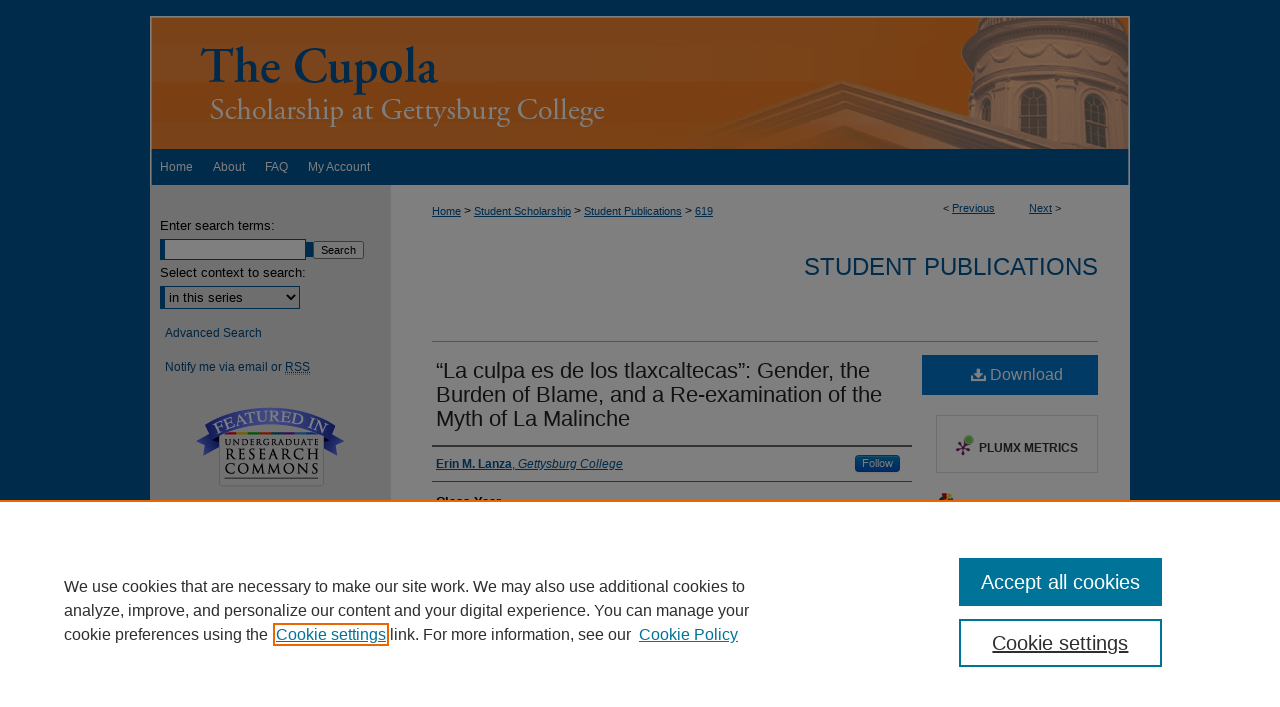

--- FILE ---
content_type: text/html; charset=UTF-8
request_url: https://cupola.gettysburg.edu/student_scholarship/619/
body_size: 8296
content:

<!DOCTYPE html>
<html lang="en">
<head><!-- inj yui3-seed: --><script type='text/javascript' src='//cdnjs.cloudflare.com/ajax/libs/yui/3.6.0/yui/yui-min.js'></script><script type='text/javascript' src='//ajax.googleapis.com/ajax/libs/jquery/1.10.2/jquery.min.js'></script><!-- Adobe Analytics --><script type='text/javascript' src='https://assets.adobedtm.com/4a848ae9611a/d0e96722185b/launch-d525bb0064d8.min.js'></script><script type='text/javascript' src=/assets/nr_browser_production.js></script>

<!-- def.1 -->
<meta charset="utf-8">
<meta name="viewport" content="width=device-width">
<title>
"“La culpa es de los tlaxcaltecas”: Gender, the Burden of Blame, and a " by Erin M. Lanza
</title>


<!-- FILE article_meta-tags.inc --><!-- FILE: /srv/sequoia/main/data/assets/site/article_meta-tags.inc -->
<meta itemprop="name" content="“La culpa es de los tlaxcaltecas”: Gender, the Burden of Blame, and a Re-examination of the Myth of La Malinche">
<meta property="og:title" content="“La culpa es de los tlaxcaltecas”: Gender, the Burden of Blame, and a Re-examination of the Myth of La Malinche">
<meta name="twitter:title" content="“La culpa es de los tlaxcaltecas”: Gender, the Burden of Blame, and a Re-examination of the Myth of La Malinche">
<meta property="article:author" content="Erin M. Lanza">
<meta name="author" content="Erin M. Lanza">
<meta name="robots" content="noodp, noydir">
<meta name="description" content="This paper explores Elena Garro’s short story “La culpa es de los tlaxcaltecas.” Supplementing close readings with analyses drawn from relevant authors and theorists, I highlight the key ideas regarding gender, identity, memory, and history that Garro weaves into her text, and I consider Garro’s emphasis on patriarchal control, the internalization of female culpability for the Spanish Conquest of Mexico, and women’s role in constructing and reconstructing historical discourses. By travelling into her own and Mexico’s past, Laura Aldama, one of the main female protagonists in the story, not only challenges gendered histories but also reveals how patriarchal thought continues to influence contemporary realities. In addition, by paralleling Laura’s guilt and feelings of betrayal with the La Malinche myth, Garro’s work restructures this cultural symbol. Ultimately, I argue that “La culpa es de los tlaxcaltecas” redefines women’s role in history and society; valorizes female solidarity, voice, and perspective; and encourages women to challenge the limitations of masculinist discourses.">
<meta itemprop="description" content="This paper explores Elena Garro’s short story “La culpa es de los tlaxcaltecas.” Supplementing close readings with analyses drawn from relevant authors and theorists, I highlight the key ideas regarding gender, identity, memory, and history that Garro weaves into her text, and I consider Garro’s emphasis on patriarchal control, the internalization of female culpability for the Spanish Conquest of Mexico, and women’s role in constructing and reconstructing historical discourses. By travelling into her own and Mexico’s past, Laura Aldama, one of the main female protagonists in the story, not only challenges gendered histories but also reveals how patriarchal thought continues to influence contemporary realities. In addition, by paralleling Laura’s guilt and feelings of betrayal with the La Malinche myth, Garro’s work restructures this cultural symbol. Ultimately, I argue that “La culpa es de los tlaxcaltecas” redefines women’s role in history and society; valorizes female solidarity, voice, and perspective; and encourages women to challenge the limitations of masculinist discourses.">
<meta name="twitter:description" content="This paper explores Elena Garro’s short story “La culpa es de los tlaxcaltecas.” Supplementing close readings with analyses drawn from relevant authors and theorists, I highlight the key ideas regarding gender, identity, memory, and history that Garro weaves into her text, and I consider Garro’s emphasis on patriarchal control, the internalization of female culpability for the Spanish Conquest of Mexico, and women’s role in constructing and reconstructing historical discourses. By travelling into her own and Mexico’s past, Laura Aldama, one of the main female protagonists in the story, not only challenges gendered histories but also reveals how patriarchal thought continues to influence contemporary realities. In addition, by paralleling Laura’s guilt and feelings of betrayal with the La Malinche myth, Garro’s work restructures this cultural symbol. Ultimately, I argue that “La culpa es de los tlaxcaltecas” redefines women’s role in history and society; valorizes female solidarity, voice, and perspective; and encourages women to challenge the limitations of masculinist discourses.">
<meta property="og:description" content="This paper explores Elena Garro’s short story “La culpa es de los tlaxcaltecas.” Supplementing close readings with analyses drawn from relevant authors and theorists, I highlight the key ideas regarding gender, identity, memory, and history that Garro weaves into her text, and I consider Garro’s emphasis on patriarchal control, the internalization of female culpability for the Spanish Conquest of Mexico, and women’s role in constructing and reconstructing historical discourses. By travelling into her own and Mexico’s past, Laura Aldama, one of the main female protagonists in the story, not only challenges gendered histories but also reveals how patriarchal thought continues to influence contemporary realities. In addition, by paralleling Laura’s guilt and feelings of betrayal with the La Malinche myth, Garro’s work restructures this cultural symbol. Ultimately, I argue that “La culpa es de los tlaxcaltecas” redefines women’s role in history and society; valorizes female solidarity, voice, and perspective; and encourages women to challenge the limitations of masculinist discourses.">
<meta name="keywords" content="La Malinche, Garro, gender, feminist analysis, myth, memory">
<link rel="license" href="http://creativecommons.org/licenses/by/4.0/">
<meta name="bepress_citation_series_title" content="Student Publications">
<meta name="bepress_citation_author" content="Lanza, Erin M.">
<meta name="bepress_citation_author_institution" content="Gettysburg College">
<meta name="bepress_citation_title" content="“La culpa es de los tlaxcaltecas”: Gender, the Burden of Blame, and a Re-examination of the Myth of La Malinche">
<meta name="bepress_citation_date" content="2018">
<!-- FILE: /srv/sequoia/main/data/assets/site/ir_download_link.inc -->
<!-- FILE: /srv/sequoia/main/data/assets/site/article_meta-tags.inc (cont) -->
<meta name="bepress_citation_pdf_url" content="https://cupola.gettysburg.edu/cgi/viewcontent.cgi?article=1697&amp;context=student_scholarship">
<meta name="bepress_citation_abstract_html_url" content="https://cupola.gettysburg.edu/student_scholarship/619">
<meta name="bepress_citation_online_date" content="2018/7/25">
<meta name="viewport" content="width=device-width">
<!-- Additional Twitter data -->
<meta name="twitter:card" content="summary">
<!-- Additional Open Graph data -->
<meta property="og:type" content="article">
<meta property="og:url" content="https://cupola.gettysburg.edu/student_scholarship/619">
<meta property="og:site_name" content="The Cupola: Scholarship at Gettysburg College">




<!-- FILE: article_meta-tags.inc (cont) -->
<meta name="bepress_is_article_cover_page" content="1">


<!-- sh.1 -->
<link rel="stylesheet" href="/ir-style.css" type="text/css" media="screen">
<link rel="stylesheet" href="/ir-custom.css" type="text/css" media="screen">
<link rel="stylesheet" href="../ir-custom.css" type="text/css" media="screen">
<link rel="stylesheet" href="/ir-local.css" type="text/css" media="screen">
<link rel="stylesheet" href="../ir-local.css" type="text/css" media="screen">
<link rel="stylesheet" href="/ir-print.css" type="text/css" media="print">
<link type="text/css" rel="stylesheet" href="/assets/floatbox/floatbox.css">
<link rel="alternate" type="application/rss+xml" title="Site Feed" href="/recent.rss">
<link rel="shortcut icon" href="/favicon.ico" type="image/x-icon">
<!--[if IE]>
<link rel="stylesheet" href="/ir-ie.css" type="text/css" media="screen">
<![endif]-->

<!-- JS  -->
<script type="text/javascript" src="/assets/jsUtilities.js"></script>
<script type="text/javascript" src="/assets/footnoteLinks.js"></script>
<script type="text/javascript" src="/assets/scripts/yui-init.pack.js"></script>
<script type="text/javascript" src="/assets/scripts/bepress-init.debug.js"></script>
<script type="text/javascript" src="/assets/scripts/JumpListYUI.pack.js"></script>

<!-- end sh.1 -->




<script type="text/javascript">var pageData = {"page":{"environment":"prod","productName":"bpdg","language":"en","name":"ir_series:article","businessUnit":"els:rp:st"},"visitor":{}};</script>

</head>
<body id="geo-series">
<!-- FILE /srv/sequoia/main/data/cupola.gettysburg.edu/assets/header.pregen --><!-- This is the mobile navbar file. Do not delete or move from the top of header.pregen -->
<!-- FILE: /srv/sequoia/main/data/assets/site/mobile_nav.inc --><!--[if !IE]>-->
<script src="/assets/scripts/dc-mobile/dc-responsive-nav.js"></script>

<header id="mobile-nav" class="nav-down device-fixed-height" style="visibility: hidden;">
  
  
  <nav class="nav-collapse">
    <ul>
      <li class="menu-item active device-fixed-width"><a href="https://cupola.gettysburg.edu" title="Home" data-scroll >Home</a></li>
      <li class="menu-item device-fixed-width"><a href="https://cupola.gettysburg.edu/do/search/advanced/" title="Search" data-scroll ><i class="icon-search"></i> Search</a></li>
      <li class="menu-item device-fixed-width"><a href="https://cupola.gettysburg.edu/communities.html" title="Browse" data-scroll >Browse Collection</a></li>
      <li class="menu-item device-fixed-width"><a href="/cgi/myaccount.cgi?context=student_scholarship" title="My Account" data-scroll >My Account</a></li>
      <li class="menu-item device-fixed-width"><a href="https://cupola.gettysburg.edu/about.html" title="About" data-scroll >About</a></li>
      <li class="menu-item device-fixed-width"><a href="https://network.bepress.com" title="Digital Commons Network" data-scroll ><img width="16" height="16" alt="DC Network" style="vertical-align:top;" src="/assets/md5images/8e240588cf8cd3a028768d4294acd7d3.png"> Digital Commons Network™</a></li>
    </ul>
  </nav>
</header>

<script src="/assets/scripts/dc-mobile/dc-mobile-nav.js"></script>
<!--<![endif]-->
<!-- FILE: /srv/sequoia/main/data/cupola.gettysburg.edu/assets/header.pregen (cont) -->
<div id="gburg">
<div id="container"><a href="#main" class="skiplink" accesskey="2" >Skip to main content</a>

<div id="header">
<!-- FILE: /srv/sequoia/main/data/assets/site/ir_logo.inc -->












<!-- FILE: /srv/sequoia/main/data/cupola.gettysburg.edu/assets/header.pregen (cont) -->
<div id="pagetitle">

<h1><a href="https://cupola.gettysburg.edu" title="The Cupola: Scholarship at Gettysburg College" >The Cupola: Scholarship at Gettysburg College</a></h1>
</div>
</div><div id="navigation"><!-- FILE: /srv/sequoia/main/data/assets/site/ir_navigation.inc --><div id="tabs" role="navigation" aria-label="Main"><ul><li id="tabone"><a href="https://cupola.gettysburg.edu" title="Home" ><span>Home</span></a></li><li id="tabtwo"><a href="https://cupola.gettysburg.edu/about.html" title="About" ><span>About</span></a></li><li id="tabthree"><a href="https://cupola.gettysburg.edu/faq.html" title="FAQ" ><span>FAQ</span></a></li><li id="tabfour"><a href="https://cupola.gettysburg.edu/cgi/myaccount.cgi?context=student_scholarship" title="My Account" ><span>My Account</span></a></li></ul></div>


<!-- FILE: /srv/sequoia/main/data/cupola.gettysburg.edu/assets/header.pregen (cont) --></div>



<div id="wrapper">
<div id="content">
<div id="main" class="text">
<script type="text/javascript" src="/assets/floatbox/floatbox.js"></script>  
<!-- FILE: /srv/sequoia/main/data/assets/site/article_pager.inc -->

<div id="breadcrumb"><ul id="pager">

                
                 
<li>&lt; <a href="https://cupola.gettysburg.edu/student_scholarship/613" class="ignore" >Previous</a></li>
        
        
        

                
                 
<li><a href="https://cupola.gettysburg.edu/student_scholarship/698" class="ignore" >Next</a> &gt;</li>
        
        
        
<li>&nbsp;</li></ul><div class="crumbs"><!-- FILE: /srv/sequoia/main/data/assets/site/ir_breadcrumb.inc -->

<div class="crumbs" role="navigation" aria-label="Breadcrumb">
	<p>
	
	
			<a href="https://cupola.gettysburg.edu" class="ignore" >Home</a>
	
	
	
	
	
	
	
	
	
	
	 <span aria-hidden="true">&gt;</span> 
		<a href="https://cupola.gettysburg.edu/student" class="ignore" >Student Scholarship</a>
	
	
	
	
	
	
	 <span aria-hidden="true">&gt;</span> 
		<a href="https://cupola.gettysburg.edu/student_scholarship" class="ignore" >Student Publications</a>
	
	
	
	
	
	 <span aria-hidden="true">&gt;</span> 
		<a href="https://cupola.gettysburg.edu/student_scholarship/619" class="ignore" aria-current="page" >619</a>
	
	
	
	</p>
</div>


<!-- FILE: /srv/sequoia/main/data/assets/site/article_pager.inc (cont) --></div>
</div>
<!-- FILE: /srv/sequoia/main/data/assets/site/ir_series/article/index.html (cont) -->
<!-- FILE: /srv/sequoia/main/data/assets/site/ir_series/article/article_info.inc --><!-- FILE: /srv/sequoia/main/data/assets/site/openurl.inc -->

























<!-- FILE: /srv/sequoia/main/data/assets/site/ir_series/article/article_info.inc (cont) -->
<!-- FILE: /srv/sequoia/main/data/assets/site/ir_download_link.inc -->









	
	
	
    
    
    
	
		
		
		
	
	
	
	
	
	

<!-- FILE: /srv/sequoia/main/data/assets/site/ir_series/article/article_info.inc (cont) -->
<!-- FILE: /srv/sequoia/main/data/assets/site/ir_series/article/ir_article_header.inc -->


<div id="series-header">
<!-- FILE: /srv/sequoia/main/data/assets/site/ir_series/ir_series_logo.inc -->



 






	
	
	
	
	
	
<!-- FILE: /srv/sequoia/main/data/assets/site/ir_series/article/ir_article_header.inc (cont) --><h2 id="series-title"><a href="https://cupola.gettysburg.edu/student_scholarship" >Student Publications</a></h2></div>
<div style="clear: both">&nbsp;</div>

<div id="sub">
<div id="alpha">
<!-- FILE: /srv/sequoia/main/data/assets/site/ir_series/article/article_info.inc (cont) --><div id='title' class='element'>
<h1><a href='https://cupola.gettysburg.edu/cgi/viewcontent.cgi?article=1697&amp;context=student_scholarship'>“La culpa es de los tlaxcaltecas”: Gender, the Burden of Blame, and a Re-examination of the Myth of La Malinche</a></h1>
</div>
<div class='clear'></div>
<div id='authors' class='element'>
<h2 class='visually-hidden'>Authors</h2>
<p class="author"><a href='https://cupola.gettysburg.edu/do/search/?q=%28author%3A%22Erin%20M.%20Lanza%22%20AND%20-bp_author_id%3A%5B%2A%20TO%20%2A%5D%29%20OR%20bp_author_id%3A%28%22f2b089e0-eee5-4abe-b2c1-5f2f85aa898a%22%29&start=0&context=2668768'><strong>Erin M. Lanza</strong>, <em>Gettysburg College</em></a><a rel="nofollow" href="https://network.bepress.com/api/follow/subscribe?user=ZGZjMDI2MjMwNTY5NTNiZQ%3D%3D&amp;institution=YzU1ZDIwNmYzOTBlOWMzMQ%3D%3D&amp;format=html" data-follow-set="user:ZGZjMDI2MjMwNTY5NTNiZQ== institution:YzU1ZDIwNmYzOTBlOWMzMQ==" title="Follow Erin M. Lanza" class="btn followable">Follow</a><br />
</p></div>
<div class='clear'></div>
<div id='class_year' class='element'>
<h2 class='field-heading'>Class Year</h2>
<p>2018</p>
</div>
<div class='clear'></div>
<div id='document_type' class='element'>
<h2 class='field-heading'>Document Type</h2>
<p>Student Research Paper</p>
</div>
<div class='clear'></div>
<div id='publication_date' class='element'>
<h2 class='field-heading'>Date of Creation</h2>
<p>Spring 2018</p>
</div>
<div class='clear'></div>
<div id='department' class='element'>
<h2 class='field-heading'>Department 1</h2>
<p>English</p>
</div>
<div class='clear'></div>
<div id='department2' class='element'>
<h2 class='field-heading'>Department 2</h2>
<p>Women, Gender, and Sexuality Studies</p>
</div>
<div class='clear'></div>
<div id='abstract' class='element'>
<h2 class='field-heading'>Abstract</h2>
<p>This paper explores Elena Garro’s short story “La culpa es de los tlaxcaltecas.” Supplementing close readings with analyses drawn from relevant authors and theorists, I highlight the key ideas regarding gender, identity, memory, and history that Garro weaves into her text, and I consider Garro’s emphasis on patriarchal control, the internalization of female culpability for the Spanish Conquest of Mexico, and women’s role in constructing and reconstructing historical discourses. By travelling into her own and Mexico’s past, Laura Aldama, one of the main female protagonists in the story, not only challenges gendered histories but also reveals how patriarchal thought continues to influence contemporary realities. In addition, by paralleling Laura’s guilt and feelings of betrayal with the La Malinche myth, Garro’s work restructures this cultural symbol. Ultimately, I argue that “La culpa es de los tlaxcaltecas” redefines women’s role in history and society; valorizes female solidarity, voice, and perspective; and encourages women to challenge the limitations of masculinist discourses.</p>
</div>
<div class='clear'></div>
<div id='comments' class='element'>
<h2 class='field-heading'>Comments</h2>
<p>Written as an honors thesis for English and a senior capstone for Women, Gender, and Sexuality Studies.</p>
</div>
<div class='clear'></div>
<div id='distribution_license' class='element'>
<h2 class='field-heading'>Creative Commons License</h2>
<p><a href="https://creativecommons.org/licenses/by/4.0/"><img alt="Creative Commons Attribution 4.0 License" src="https://resources.bepress.com/assets/cc-by-4.0-88x31.png"></a><br>This work is licensed under a <a href="https://creativecommons.org/licenses/by/4.0/">Creative Commons Attribution 4.0 License</a>.</p>
</div>
<div class='clear'></div>
<div id='recommended_citation' class='element'>
<h2 class='field-heading'>Recommended Citation</h2>
<!-- FILE: /srv/sequoia/main/data/assets/site/ir_series/ir_citation.inc --><p>
    Lanza, Erin M., "“La culpa es de los tlaxcaltecas”: Gender, the Burden of Blame, and a Re-examination of the Myth of La Malinche" (2018). <em>Student Publications</em>.  619.
    <br>
    
    
        https://cupola.gettysburg.edu/student_scholarship/619
    
</p>
<!-- FILE: /srv/sequoia/main/data/assets/site/ir_series/article/article_info.inc (cont) --></div>
<div class='clear'></div>
</div>
    </div>
    <div id='beta_7-3'>
<!-- FILE: /srv/sequoia/main/data/assets/site/info_box_7_3.inc --><!-- FILE: /srv/sequoia/main/data/assets/site/openurl.inc -->

























<!-- FILE: /srv/sequoia/main/data/assets/site/info_box_7_3.inc (cont) -->
<!-- FILE: /srv/sequoia/main/data/assets/site/ir_download_link.inc -->









	
	
	
    
    
    
	
		
		
		
	
	
	
	
	
	

<!-- FILE: /srv/sequoia/main/data/assets/site/info_box_7_3.inc (cont) -->


	<!-- FILE: /srv/sequoia/main/data/assets/site/info_box_download_button.inc --><div class="aside download-button">
      <a id="pdf" class="btn" href="https://cupola.gettysburg.edu/cgi/viewcontent.cgi?article=1697&amp;context=student_scholarship" title="PDF (358&nbsp;KB) opens in new window" target="_blank" > 
    	<i class="icon-download-alt" aria-hidden="true"></i>
        Download
      </a>
</div>


<!-- FILE: /srv/sequoia/main/data/assets/site/info_box_7_3.inc (cont) -->
	<!-- FILE: /srv/sequoia/main/data/assets/site/info_box_embargo.inc -->
<!-- FILE: /srv/sequoia/main/data/assets/site/info_box_7_3.inc (cont) -->

<!-- FILE: /srv/sequoia/main/data/journals/cupola.gettysburg.edu/student_scholarship/assets/info_box_custom_upper.inc -->     




	










<div id="supplemental">


</div><!-- FILE: /srv/sequoia/main/data/assets/site/info_box_7_3.inc (cont) -->
<!-- FILE: /srv/sequoia/main/data/assets/site/info_box_openurl.inc -->
<!-- FILE: /srv/sequoia/main/data/assets/site/info_box_7_3.inc (cont) -->

<!-- FILE: /srv/sequoia/main/data/assets/site/info_box_article_metrics.inc -->






<div id="article-stats" class="aside hidden">

    <p class="article-downloads-wrapper hidden"><span id="article-downloads"></span> DOWNLOADS</p>
    <p class="article-stats-date hidden">Since July 25, 2018</p>

    <p class="article-plum-metrics">
        <a href="https://plu.mx/plum/a/?repo_url=https://cupola.gettysburg.edu/student_scholarship/619" class="plumx-plum-print-popup plum-bigben-theme" data-badge="true" data-hide-when-empty="true" ></a>
    </p>
</div>
<script type="text/javascript" src="//cdn.plu.mx/widget-popup.js"></script>





<!-- Article Download Counts -->
<script type="text/javascript" src="/assets/scripts/article-downloads.pack.js"></script>
<script type="text/javascript">
    insertDownloads(12532614);
</script>


<!-- Add border to Plum badge & download counts when visible -->
<script>
// bind to event when PlumX widget loads
jQuery('body').bind('plum:widget-load', function(e){
// if Plum badge is visible
  if (jQuery('.PlumX-Popup').length) {
// remove 'hidden' class
  jQuery('#article-stats').removeClass('hidden');
  jQuery('.article-stats-date').addClass('plum-border');
  }
});
// bind to event when page loads
jQuery(window).bind('load',function(e){
// if DC downloads are visible
  if (jQuery('#article-downloads').text().length > 0) {
// add border to aside
  jQuery('#article-stats').removeClass('hidden');
  }
});
</script>



<!-- Adobe Analytics: Download Click Tracker -->
<script>

$(function() {

  // Download button click event tracker for PDFs
  $(".aside.download-button").on("click", "a#pdf", function(event) {
    pageDataTracker.trackEvent('navigationClick', {
      link: {
          location: 'aside download-button',
          name: 'pdf'
      }
    });
  });

  // Download button click event tracker for native files
  $(".aside.download-button").on("click", "a#native", function(event) {
    pageDataTracker.trackEvent('navigationClick', {
        link: {
            location: 'aside download-button',
            name: 'native'
        }
     });
  });

});

</script>
<!-- FILE: /srv/sequoia/main/data/assets/site/info_box_7_3.inc (cont) -->



	<!-- FILE: /srv/sequoia/main/data/assets/site/info_box_disciplines.inc -->




	





	<div id="beta-disciplines" class="aside">
		<h4>Included in</h4>
	<p>
		
				
				
					<a href="https://network.bepress.com/hgg/discipline/559" title="Feminist, Gender, and Sexuality Studies Commons" >Feminist, Gender, and Sexuality Studies Commons</a>, 
				
			
		
				
				
					<a href="https://network.bepress.com/hgg/discipline/547" title="Latin American Literature Commons" >Latin American Literature Commons</a>, 
				
			
		
				
					<a href="https://network.bepress.com/hgg/discipline/1315" title="Latina/o Studies Commons" >Latina/o Studies Commons</a>
				
				
			
		
	</p>
	</div>



<!-- FILE: /srv/sequoia/main/data/assets/site/info_box_7_3.inc (cont) -->

<!-- FILE: /srv/sequoia/main/data/assets/site/bookmark_widget.inc -->

<div id="share" class="aside">
<h2>Share</h2>
	
	<div class="a2a_kit a2a_kit_size_24 a2a_default_style">
    	<a class="a2a_button_facebook"></a>
    	<a class="a2a_button_linkedin"></a>
		<a class="a2a_button_whatsapp"></a>
		<a class="a2a_button_email"></a>
    	<a class="a2a_dd"></a>
    	<script async src="https://static.addtoany.com/menu/page.js"></script>
	</div>
</div>

<!-- FILE: /srv/sequoia/main/data/assets/site/info_box_7_3.inc (cont) -->
<!-- FILE: /srv/sequoia/main/data/assets/site/info_box_geolocate.inc --><!-- FILE: /srv/sequoia/main/data/assets/site/ir_geolocate_enabled_and_displayed.inc -->

<!-- FILE: /srv/sequoia/main/data/assets/site/info_box_geolocate.inc (cont) -->

<!-- FILE: /srv/sequoia/main/data/assets/site/info_box_7_3.inc (cont) -->

	<!-- FILE: /srv/sequoia/main/data/assets/site/zotero_coins.inc -->

<span class="Z3988" title="ctx_ver=Z39.88-2004&amp;rft_val_fmt=info%3Aofi%2Ffmt%3Akev%3Amtx%3Ajournal&amp;rft_id=https%3A%2F%2Fcupola.gettysburg.edu%2Fstudent_scholarship%2F619&amp;rft.atitle=%E2%80%9CLa%20culpa%20es%20de%20los%20tlaxcaltecas%E2%80%9D%3A%20Gender%2C%20the%20Burden%20of%20Blame%2C%20and%20a%20Re-examination%20of%20the%20Myth%20of%20La%20Malinche&amp;rft.aufirst=Erin&amp;rft.aulast=Lanza&amp;rft.jtitle=Student%20Publications&amp;rft.date=2018-04-01">COinS</span>
<!-- FILE: /srv/sequoia/main/data/assets/site/info_box_7_3.inc (cont) -->

<!-- FILE: /srv/sequoia/main/data/cupola.gettysburg.edu/assets/ir_series/info_box_custom_lower.inc -->

<!-- BEGIN Altmetric code -->



<!-- END Altmetric Code -->
<!-- FILE: /srv/sequoia/main/data/assets/site/info_box_7_3.inc (cont) -->
<!-- FILE: /srv/sequoia/main/data/assets/site/ir_series/article/article_info.inc (cont) --></div>

<div class='clear'>&nbsp;</div>
<!-- FILE: /srv/sequoia/main/data/cupola.gettysburg.edu/assets/ir_series/article/ir_article_custom_fields.inc -->

<!-- FILE: /srv/sequoia/main/data/assets/site/ir_series/article/article_info.inc (cont) -->

<!-- FILE: /srv/sequoia/main/data/assets/site/ir_series/article/index.html (cont) -->
<!-- FILE /srv/sequoia/main/data/assets/site/footer.pregen --></div>
	<div class="verticalalign">&nbsp;</div>
	<div class="clear">&nbsp;</div>

</div>

	<div id="sidebar" role="complementary">
	<!-- FILE: /srv/sequoia/main/data/assets/site/ir_sidebar_7_8.inc -->

	<!-- FILE: /srv/sequoia/main/data/assets/site/ir_sidebar_sort_sba.inc --><!-- FILE: /srv/sequoia/main/data/assets/site/ir_sidebar_custom_upper_7_8.inc -->

<!-- FILE: /srv/sequoia/main/data/assets/site/ir_sidebar_sort_sba.inc (cont) -->
<!-- FILE: /srv/sequoia/main/data/assets/site/ir_sidebar_search_7_8.inc -->


	
<form method='get' action='https://cupola.gettysburg.edu/do/search/' id="sidebar-search">
	<label for="search" accesskey="4">
		Enter search terms:
	</label>
		<div>
			<span class="border">
				<input type="text" name='q' class="search" id="search">
			</span> 
			<input type="submit" value="Search" class="searchbutton" style="font-size:11px;">
		</div>
	<label for="context">
		Select context to search:
	</label> 
		<div>
			<span class="border">
				<select name="fq" id="context">
					
					
						<option value='virtual_ancestor_link:"https://cupola.gettysburg.edu/student_scholarship"'>in this series</option>
					
					
					
					<option value='virtual_ancestor_link:"https://cupola.gettysburg.edu"'>in this repository</option>
					<option value='virtual_ancestor_link:"http:/"'>across all repositories</option>
				</select>
			</span>
		</div>
</form>

<p class="advanced">
	
	
		<a href="https://cupola.gettysburg.edu/do/search/advanced/?fq=virtual_ancestor_link:%22https://cupola.gettysburg.edu/student_scholarship%22" >
			Advanced Search
		</a>
	
</p>
<!-- FILE: /srv/sequoia/main/data/assets/site/ir_sidebar_sort_sba.inc (cont) -->
<!-- FILE: /srv/sequoia/main/data/assets/site/ir_sidebar_notify_7_8.inc -->


	<ul id="side-notify">
		<li class="notify">
			<a href="https://cupola.gettysburg.edu/student_scholarship/announcements.html" title="Email or RSS Notifications" >
				Notify me via email or <acronym title="Really Simple Syndication">RSS</acronym>
			</a>
		</li>
	</ul>



<!-- FILE: /srv/sequoia/main/data/assets/site/urc_badge.inc -->








<div id="urc-badge">
<a href="http://undergraduatecommons.com" title="Undergraduate Research Commons" >Undergraduate Research Commons</a>
</div>

<!-- FILE: /srv/sequoia/main/data/assets/site/ir_sidebar_notify_7_8.inc (cont) -->

<!-- FILE: /srv/sequoia/main/data/assets/site/ir_sidebar_sort_sba.inc (cont) -->
<!-- FILE: /srv/sequoia/main/data/cupola.gettysburg.edu/assets/ir_sidebar_custom_middle_7_8.inc --><div id="sb-custom-middle">
	<h2 class="sb-custom-title">Links</h2>
		<ul class="sb-custom-ul">
			<li class="sb-custom-li">
				<a href="https://www.gettysburg.edu/musselman-library/" >
					Musselman Library
				</a>
			</li>
			<li class="sb-custom-li">
				<a href="http://www.gettysburg.edu/" >
					Gettysburg College
				</a>
			</li>
			<li class="sb-custom-li">
				<a href="https://www.gettysburg.edu/musselman-library/services/scholarly-communications/" title="Scholarly Communications" >
					Scholarly Communications
				</a>
			</li>
			<li class="sb-custom-li">
				<a href="mailto:cupola@gettysburg.edu" title="Contact the Cupola" >
					Contact The Cupola
				</a>
			</li>
		</ul>
</div><!-- FILE: /srv/sequoia/main/data/assets/site/ir_sidebar_sort_sba.inc (cont) -->
<!-- FILE: /srv/sequoia/main/data/assets/site/ir_sidebar_browse.inc --><h2>Browse</h2>
<ul id="side-browse">


<li class="collections"><a href="https://cupola.gettysburg.edu/communities.html" title="Browse by Collection" >Collection</a></li>
<li class="discipline-browser"><a href="https://cupola.gettysburg.edu/do/discipline_browser/disciplines" title="Browse by Subject Area" >Subject Area</a></li>
<li class="author"><a href="https://cupola.gettysburg.edu/authors.html" title="Browse by Author" >Author</a></li>


</ul>
<!-- FILE: /srv/sequoia/main/data/assets/site/ir_sidebar_sort_sba.inc (cont) -->
<!-- FILE: /srv/sequoia/main/data/assets/site/ir_sidebar_author_7_8.inc -->






	<ul id="side-author">
		<li class="faq">
			<a href="https://cupola.gettysburg.edu/faq.html" title="Author FAQ" >
				Author FAQ
			</a>
		</li>
		
		
		
	</ul>


<!-- FILE: /srv/sequoia/main/data/assets/site/ir_sidebar_sort_sba.inc (cont) -->
<!-- FILE: /srv/sequoia/main/data/cupola.gettysburg.edu/assets/ir_sidebar_custom_lower_7_8.inc --><!-- FILE: /srv/sequoia/main/data/assets/site/ir_sidebar_homepage_links_7_8.inc -->

<!-- FILE: /srv/sequoia/main/data/cupola.gettysburg.edu/assets/ir_sidebar_custom_lower_7_8.inc (cont) -->
	



<div id="sb-custom-lower">
	<h2 class="sb-custom-title">Forms</h2>
		<ul class="sb-custom-ul">
			<li class="sb-custom-li">
				<a href="https://gettysburg.kualihub.com/app/68766a5fa846eb027f80953d/run" title="Nominate Student Work" >
					Nominate Student Work
				</a>
			</li>
			<li class="sb-custom-li">
				<a href="https://gettysburg.kualihub.com/app/6737a1d856bf07014e1c0cef/run" title="Ovation / Report faculty achievements" >
					Ovation / Report faculty achievements
				</a>
			</li>
			<li class="sb-custom-li">
				<a href="https://docs.google.com/forms/d/1h9eEcpBPj5POs5oO6Y5A0blXRmZqykoonyYiZUNyEq8/viewform" title="User Feedback" >
					User Feedback
				</a>
			</li>
		</ul>
</div>



<!-- FILE: /srv/sequoia/main/data/assets/site/ir_sidebar_sort_sba.inc (cont) -->
<!-- FILE: /srv/sequoia/main/data/assets/site/ir_sidebar_sw_links_7_8.inc -->

	
		
	


	<!-- FILE: /srv/sequoia/main/data/assets/site/ir_sidebar_sort_sba.inc (cont) -->

<!-- FILE: /srv/sequoia/main/data/assets/site/ir_sidebar_geolocate.inc --><!-- FILE: /srv/sequoia/main/data/assets/site/ir_geolocate_enabled_and_displayed.inc -->

<!-- FILE: /srv/sequoia/main/data/assets/site/ir_sidebar_geolocate.inc (cont) -->

<!-- FILE: /srv/sequoia/main/data/assets/site/ir_sidebar_sort_sba.inc (cont) -->
<!-- FILE: /srv/sequoia/main/data/assets/site/ir_sidebar_custom_lowest_7_8.inc -->


<!-- FILE: /srv/sequoia/main/data/assets/site/ir_sidebar_sort_sba.inc (cont) -->
<!-- FILE: /srv/sequoia/main/data/assets/site/ir_sidebar_7_8.inc (cont) -->

		



<!-- FILE: /srv/sequoia/main/data/assets/site/footer.pregen (cont) -->
	<div class="verticalalign">&nbsp;</div>
	</div>

</div>

<!-- FILE: /srv/sequoia/main/data/cupola.gettysburg.edu/assets/ir_footer_content.inc --><div id="footer">
	<!-- FILE: /srv/sequoia/main/data/assets/site/ir_bepress_logo.inc --><div id="bepress">

<a href="https://www.elsevier.com/solutions/digital-commons" title="Elsevier - Digital Commons" >
	<em>Elsevier - Digital Commons</em>
</a>

</div>
<!-- FILE: /srv/sequoia/main/data/cupola.gettysburg.edu/assets/ir_footer_content.inc (cont) -->
		<p>
			<a href="https://cupola.gettysburg.edu" title="Home page" accesskey="1" >
					Home
			</a> | 
			<a href="https://cupola.gettysburg.edu/about.html" title="About" >
					About
			</a> | 
			<a href="https://cupola.gettysburg.edu/faq.html" title="FAQ" >
					FAQ
			</a> | 
			<a href="/cgi/myaccount.cgi?context=student_scholarship" title="My Account Page" accesskey="3" >
					My Account
			</a> | 
			<a href="https://cupola.gettysburg.edu/accessibility.html" title="Accessibility Statement" accesskey="0" >
					Accessibility Statement
			</a> 
		</p>
		<div class="footer-logo"><a href="http://www.gettysburg.edu/" title="Gettysburg College" >Gettysburg College</a></div>
				<p>
    			<a class="secondary-link" href="http://www.bepress.com/privacy.html" title="Privacy Policy" >
                                        Privacy
    			</a>
    			<a class="secondary-link" href="http://www.bepress.com/copyright_infringement.html" title="Copyright Policy" >
                                        Copyright
    			</a>	
		</p> 
</div><!-- FILE: /srv/sequoia/main/data/assets/site/footer.pregen (cont) -->

</div>
</div>

<!-- FILE: /srv/sequoia/main/data/cupola.gettysburg.edu/assets/ir_analytics.inc --><script>
  (function(i,s,o,g,r,a,m){i['GoogleAnalyticsObject']=r;i[r]=i[r]||function(){
  (i[r].q=i[r].q||[]).push(arguments)},i[r].l=1*new Date();a=s.createElement(o),
  m=s.getElementsByTagName(o)[0];a.async=1;a.src=g;m.parentNode.insertBefore(a,m)
  })(window,document,'script','//www.google-analytics.com/analytics.js','ga');

  ga('create', 'UA-27946493-28', 'gettysburg.edu');
  ga('send', 'pageview');

</script><!-- FILE: /srv/sequoia/main/data/assets/site/footer.pregen (cont) -->

<script type='text/javascript' src='/assets/scripts/bpbootstrap-20160726.pack.js'></script><script type='text/javascript'>BPBootstrap.init({appendCookie:''})</script></body></html>
